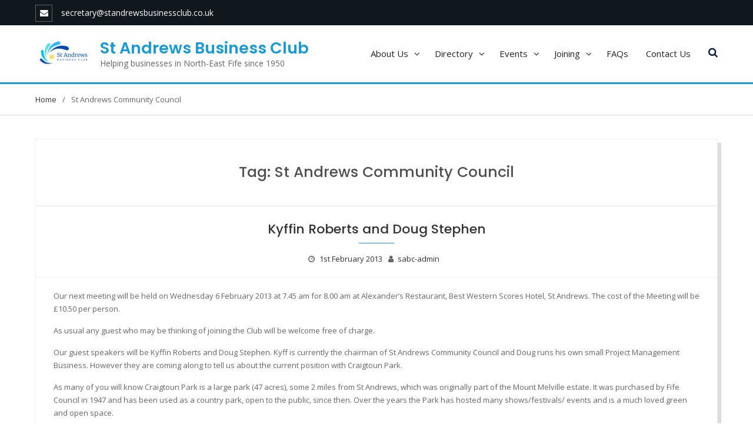

--- FILE ---
content_type: text/html; charset=UTF-8
request_url: https://standrewsbusinessclub.co.uk/tag/st-andrews-community-council/
body_size: 13373
content:
<!DOCTYPE html><html lang="en-GB"><head>
			<meta charset="UTF-8">
<script type="text/javascript">
/* <![CDATA[ */
var gform;gform||(document.addEventListener("gform_main_scripts_loaded",function(){gform.scriptsLoaded=!0}),document.addEventListener("gform/theme/scripts_loaded",function(){gform.themeScriptsLoaded=!0}),window.addEventListener("DOMContentLoaded",function(){gform.domLoaded=!0}),gform={domLoaded:!1,scriptsLoaded:!1,themeScriptsLoaded:!1,isFormEditor:()=>"function"==typeof InitializeEditor,callIfLoaded:function(o){return!(!gform.domLoaded||!gform.scriptsLoaded||!gform.themeScriptsLoaded&&!gform.isFormEditor()||(gform.isFormEditor()&&console.warn("The use of gform.initializeOnLoaded() is deprecated in the form editor context and will be removed in Gravity Forms 3.1."),o(),0))},initializeOnLoaded:function(o){gform.callIfLoaded(o)||(document.addEventListener("gform_main_scripts_loaded",()=>{gform.scriptsLoaded=!0,gform.callIfLoaded(o)}),document.addEventListener("gform/theme/scripts_loaded",()=>{gform.themeScriptsLoaded=!0,gform.callIfLoaded(o)}),window.addEventListener("DOMContentLoaded",()=>{gform.domLoaded=!0,gform.callIfLoaded(o)}))},hooks:{action:{},filter:{}},addAction:function(o,r,e,t){gform.addHook("action",o,r,e,t)},addFilter:function(o,r,e,t){gform.addHook("filter",o,r,e,t)},doAction:function(o){gform.doHook("action",o,arguments)},applyFilters:function(o){return gform.doHook("filter",o,arguments)},removeAction:function(o,r){gform.removeHook("action",o,r)},removeFilter:function(o,r,e){gform.removeHook("filter",o,r,e)},addHook:function(o,r,e,t,n){null==gform.hooks[o][r]&&(gform.hooks[o][r]=[]);var d=gform.hooks[o][r];null==n&&(n=r+"_"+d.length),gform.hooks[o][r].push({tag:n,callable:e,priority:t=null==t?10:t})},doHook:function(r,o,e){var t;if(e=Array.prototype.slice.call(e,1),null!=gform.hooks[r][o]&&((o=gform.hooks[r][o]).sort(function(o,r){return o.priority-r.priority}),o.forEach(function(o){"function"!=typeof(t=o.callable)&&(t=window[t]),"action"==r?t.apply(null,e):e[0]=t.apply(null,e)})),"filter"==r)return e[0]},removeHook:function(o,r,t,n){var e;null!=gform.hooks[o][r]&&(e=(e=gform.hooks[o][r]).filter(function(o,r,e){return!!(null!=n&&n!=o.tag||null!=t&&t!=o.priority)}),gform.hooks[o][r]=e)}});
/* ]]> */
</script>

		<meta name="viewport" content="width=device-width, initial-scale=1">
		<link rel="profile" href="http://gmpg.org/xfn/11">
		
<meta name='robots' content='index, follow, max-image-preview:large, max-snippet:-1, max-video-preview:-1' />

            <script data-no-defer="1" data-ezscrex="false" data-cfasync="false" data-pagespeed-no-defer data-cookieconsent="ignore">
                var ctPublicFunctions = {"_ajax_nonce":"2e27011ecc","_rest_nonce":"f81eb91c45","_ajax_url":"\/wp-admin\/admin-ajax.php","_rest_url":"https:\/\/standrewsbusinessclub.co.uk\/wp-json\/","data__cookies_type":"none","data__ajax_type":"rest","data__bot_detector_enabled":0,"data__frontend_data_log_enabled":1,"cookiePrefix":"","wprocket_detected":false,"host_url":"standrewsbusinessclub.co.uk","text__ee_click_to_select":"Click to select the whole data","text__ee_original_email":"The complete one is","text__ee_got_it":"Got it","text__ee_blocked":"Blocked","text__ee_cannot_connect":"Cannot connect","text__ee_cannot_decode":"Can not decode email. Unknown reason","text__ee_email_decoder":"CleanTalk email decoder","text__ee_wait_for_decoding":"The magic is on the way!","text__ee_decoding_process":"Please wait a few seconds while we decode the contact data."}
            </script>
        
            <script data-no-defer="1" data-ezscrex="false" data-cfasync="false" data-pagespeed-no-defer data-cookieconsent="ignore">
                var ctPublic = {"_ajax_nonce":"2e27011ecc","settings__forms__check_internal":"0","settings__forms__check_external":"0","settings__forms__force_protection":0,"settings__forms__search_test":"1","settings__forms__wc_add_to_cart":"0","settings__data__bot_detector_enabled":0,"settings__sfw__anti_crawler":0,"blog_home":"https:\/\/standrewsbusinessclub.co.uk\/","pixel__setting":"3","pixel__enabled":false,"pixel__url":"https:\/\/moderate8-v4.cleantalk.org\/pixel\/2d6467a089fdbc5e88655978bbebe35b.gif","data__email_check_before_post":"1","data__email_check_exist_post":0,"data__cookies_type":"none","data__key_is_ok":false,"data__visible_fields_required":true,"wl_brandname":"Anti-Spam by CleanTalk","wl_brandname_short":"CleanTalk","ct_checkjs_key":1435081157,"emailEncoderPassKey":"115f2b4602221b82c8644cd847f4f9c1","bot_detector_forms_excluded":"W10=","advancedCacheExists":false,"varnishCacheExists":false,"wc_ajax_add_to_cart":false}
            </script>
        
	<!-- This site is optimized with the Yoast SEO plugin v26.6 - https://yoast.com/wordpress/plugins/seo/ -->
	<title>St Andrews Community Council Archives - St Andrews Business Club</title>
	<link rel="canonical" href="https://standrewsbusinessclub.co.uk/tag/st-andrews-community-council/" />
	<meta property="og:locale" content="en_GB" />
	<meta property="og:type" content="article" />
	<meta property="og:title" content="St Andrews Community Council Archives - St Andrews Business Club" />
	<meta property="og:url" content="https://standrewsbusinessclub.co.uk/tag/st-andrews-community-council/" />
	<meta property="og:site_name" content="St Andrews Business Club" />
	<meta name="twitter:card" content="summary_large_image" />
	<script type="application/ld+json" class="yoast-schema-graph">{"@context":"https://schema.org","@graph":[{"@type":"CollectionPage","@id":"https://standrewsbusinessclub.co.uk/tag/st-andrews-community-council/","url":"https://standrewsbusinessclub.co.uk/tag/st-andrews-community-council/","name":"St Andrews Community Council Archives - St Andrews Business Club","isPartOf":{"@id":"https://standrewsbusinessclub.co.uk/#website"},"breadcrumb":{"@id":"https://standrewsbusinessclub.co.uk/tag/st-andrews-community-council/#breadcrumb"},"inLanguage":"en-GB"},{"@type":"BreadcrumbList","@id":"https://standrewsbusinessclub.co.uk/tag/st-andrews-community-council/#breadcrumb","itemListElement":[{"@type":"ListItem","position":1,"name":"Home","item":"https://standrewsbusinessclub.co.uk/"},{"@type":"ListItem","position":2,"name":"St Andrews Community Council"}]},{"@type":"WebSite","@id":"https://standrewsbusinessclub.co.uk/#website","url":"https://standrewsbusinessclub.co.uk/","name":"St Andrews Business Club","description":"Helping businesses in North-East Fife since 1950","publisher":{"@id":"https://standrewsbusinessclub.co.uk/#organization"},"potentialAction":[{"@type":"SearchAction","target":{"@type":"EntryPoint","urlTemplate":"https://standrewsbusinessclub.co.uk/?s={search_term_string}"},"query-input":{"@type":"PropertyValueSpecification","valueRequired":true,"valueName":"search_term_string"}}],"inLanguage":"en-GB"},{"@type":"Organization","@id":"https://standrewsbusinessclub.co.uk/#organization","name":"St Andrews Business Club","url":"https://standrewsbusinessclub.co.uk/","logo":{"@type":"ImageObject","inLanguage":"en-GB","@id":"https://standrewsbusinessclub.co.uk/#/schema/logo/image/","url":"https://standrewsbusinessclub.co.uk/wp-content/uploads/cropped-SABC-Profile.png","contentUrl":"https://standrewsbusinessclub.co.uk/wp-content/uploads/cropped-SABC-Profile.png","width":95,"height":95,"caption":"St Andrews Business Club"},"image":{"@id":"https://standrewsbusinessclub.co.uk/#/schema/logo/image/"}}]}</script>
	<!-- / Yoast SEO plugin. -->


<link rel='dns-prefetch' href='//fonts.googleapis.com' />
<link href='https://fonts.gstatic.com' crossorigin rel='preconnect' />
<link rel="alternate" type="application/rss+xml" title="St Andrews Business Club &raquo; Feed" href="https://standrewsbusinessclub.co.uk/feed/" />
<link rel="alternate" type="application/rss+xml" title="St Andrews Business Club &raquo; Comments Feed" href="https://standrewsbusinessclub.co.uk/comments/feed/" />
<link rel="alternate" type="application/rss+xml" title="St Andrews Business Club &raquo; St Andrews Community Council Tag Feed" href="https://standrewsbusinessclub.co.uk/tag/st-andrews-community-council/feed/" />
<style id='wp-img-auto-sizes-contain-inline-css' type='text/css'>
img:is([sizes=auto i],[sizes^="auto," i]){contain-intrinsic-size:3000px 1500px}
/*# sourceURL=wp-img-auto-sizes-contain-inline-css */
</style>
<style id='wp-emoji-styles-inline-css' type='text/css'>

	img.wp-smiley, img.emoji {
		display: inline !important;
		border: none !important;
		box-shadow: none !important;
		height: 1em !important;
		width: 1em !important;
		margin: 0 0.07em !important;
		vertical-align: -0.1em !important;
		background: none !important;
		padding: 0 !important;
	}
/*# sourceURL=wp-emoji-styles-inline-css */
</style>
<style id='wp-block-library-inline-css' type='text/css'>
:root{--wp-block-synced-color:#7a00df;--wp-block-synced-color--rgb:122,0,223;--wp-bound-block-color:var(--wp-block-synced-color);--wp-editor-canvas-background:#ddd;--wp-admin-theme-color:#007cba;--wp-admin-theme-color--rgb:0,124,186;--wp-admin-theme-color-darker-10:#006ba1;--wp-admin-theme-color-darker-10--rgb:0,107,160.5;--wp-admin-theme-color-darker-20:#005a87;--wp-admin-theme-color-darker-20--rgb:0,90,135;--wp-admin-border-width-focus:2px}@media (min-resolution:192dpi){:root{--wp-admin-border-width-focus:1.5px}}.wp-element-button{cursor:pointer}:root .has-very-light-gray-background-color{background-color:#eee}:root .has-very-dark-gray-background-color{background-color:#313131}:root .has-very-light-gray-color{color:#eee}:root .has-very-dark-gray-color{color:#313131}:root .has-vivid-green-cyan-to-vivid-cyan-blue-gradient-background{background:linear-gradient(135deg,#00d084,#0693e3)}:root .has-purple-crush-gradient-background{background:linear-gradient(135deg,#34e2e4,#4721fb 50%,#ab1dfe)}:root .has-hazy-dawn-gradient-background{background:linear-gradient(135deg,#faaca8,#dad0ec)}:root .has-subdued-olive-gradient-background{background:linear-gradient(135deg,#fafae1,#67a671)}:root .has-atomic-cream-gradient-background{background:linear-gradient(135deg,#fdd79a,#004a59)}:root .has-nightshade-gradient-background{background:linear-gradient(135deg,#330968,#31cdcf)}:root .has-midnight-gradient-background{background:linear-gradient(135deg,#020381,#2874fc)}:root{--wp--preset--font-size--normal:16px;--wp--preset--font-size--huge:42px}.has-regular-font-size{font-size:1em}.has-larger-font-size{font-size:2.625em}.has-normal-font-size{font-size:var(--wp--preset--font-size--normal)}.has-huge-font-size{font-size:var(--wp--preset--font-size--huge)}.has-text-align-center{text-align:center}.has-text-align-left{text-align:left}.has-text-align-right{text-align:right}.has-fit-text{white-space:nowrap!important}#end-resizable-editor-section{display:none}.aligncenter{clear:both}.items-justified-left{justify-content:flex-start}.items-justified-center{justify-content:center}.items-justified-right{justify-content:flex-end}.items-justified-space-between{justify-content:space-between}.screen-reader-text{border:0;clip-path:inset(50%);height:1px;margin:-1px;overflow:hidden;padding:0;position:absolute;width:1px;word-wrap:normal!important}.screen-reader-text:focus{background-color:#ddd;clip-path:none;color:#444;display:block;font-size:1em;height:auto;left:5px;line-height:normal;padding:15px 23px 14px;text-decoration:none;top:5px;width:auto;z-index:100000}html :where(.has-border-color){border-style:solid}html :where([style*=border-top-color]){border-top-style:solid}html :where([style*=border-right-color]){border-right-style:solid}html :where([style*=border-bottom-color]){border-bottom-style:solid}html :where([style*=border-left-color]){border-left-style:solid}html :where([style*=border-width]){border-style:solid}html :where([style*=border-top-width]){border-top-style:solid}html :where([style*=border-right-width]){border-right-style:solid}html :where([style*=border-bottom-width]){border-bottom-style:solid}html :where([style*=border-left-width]){border-left-style:solid}html :where(img[class*=wp-image-]){height:auto;max-width:100%}:where(figure){margin:0 0 1em}html :where(.is-position-sticky){--wp-admin--admin-bar--position-offset:var(--wp-admin--admin-bar--height,0px)}@media screen and (max-width:600px){html :where(.is-position-sticky){--wp-admin--admin-bar--position-offset:0px}}

/*# sourceURL=wp-block-library-inline-css */
</style><style id='global-styles-inline-css' type='text/css'>
:root{--wp--preset--aspect-ratio--square: 1;--wp--preset--aspect-ratio--4-3: 4/3;--wp--preset--aspect-ratio--3-4: 3/4;--wp--preset--aspect-ratio--3-2: 3/2;--wp--preset--aspect-ratio--2-3: 2/3;--wp--preset--aspect-ratio--16-9: 16/9;--wp--preset--aspect-ratio--9-16: 9/16;--wp--preset--color--black: #000000;--wp--preset--color--cyan-bluish-gray: #abb8c3;--wp--preset--color--white: #ffffff;--wp--preset--color--pale-pink: #f78da7;--wp--preset--color--vivid-red: #cf2e2e;--wp--preset--color--luminous-vivid-orange: #ff6900;--wp--preset--color--luminous-vivid-amber: #fcb900;--wp--preset--color--light-green-cyan: #7bdcb5;--wp--preset--color--vivid-green-cyan: #00d084;--wp--preset--color--pale-cyan-blue: #8ed1fc;--wp--preset--color--vivid-cyan-blue: #0693e3;--wp--preset--color--vivid-purple: #9b51e0;--wp--preset--gradient--vivid-cyan-blue-to-vivid-purple: linear-gradient(135deg,rgb(6,147,227) 0%,rgb(155,81,224) 100%);--wp--preset--gradient--light-green-cyan-to-vivid-green-cyan: linear-gradient(135deg,rgb(122,220,180) 0%,rgb(0,208,130) 100%);--wp--preset--gradient--luminous-vivid-amber-to-luminous-vivid-orange: linear-gradient(135deg,rgb(252,185,0) 0%,rgb(255,105,0) 100%);--wp--preset--gradient--luminous-vivid-orange-to-vivid-red: linear-gradient(135deg,rgb(255,105,0) 0%,rgb(207,46,46) 100%);--wp--preset--gradient--very-light-gray-to-cyan-bluish-gray: linear-gradient(135deg,rgb(238,238,238) 0%,rgb(169,184,195) 100%);--wp--preset--gradient--cool-to-warm-spectrum: linear-gradient(135deg,rgb(74,234,220) 0%,rgb(151,120,209) 20%,rgb(207,42,186) 40%,rgb(238,44,130) 60%,rgb(251,105,98) 80%,rgb(254,248,76) 100%);--wp--preset--gradient--blush-light-purple: linear-gradient(135deg,rgb(255,206,236) 0%,rgb(152,150,240) 100%);--wp--preset--gradient--blush-bordeaux: linear-gradient(135deg,rgb(254,205,165) 0%,rgb(254,45,45) 50%,rgb(107,0,62) 100%);--wp--preset--gradient--luminous-dusk: linear-gradient(135deg,rgb(255,203,112) 0%,rgb(199,81,192) 50%,rgb(65,88,208) 100%);--wp--preset--gradient--pale-ocean: linear-gradient(135deg,rgb(255,245,203) 0%,rgb(182,227,212) 50%,rgb(51,167,181) 100%);--wp--preset--gradient--electric-grass: linear-gradient(135deg,rgb(202,248,128) 0%,rgb(113,206,126) 100%);--wp--preset--gradient--midnight: linear-gradient(135deg,rgb(2,3,129) 0%,rgb(40,116,252) 100%);--wp--preset--font-size--small: 13px;--wp--preset--font-size--medium: 20px;--wp--preset--font-size--large: 36px;--wp--preset--font-size--x-large: 42px;--wp--preset--spacing--20: 0.44rem;--wp--preset--spacing--30: 0.67rem;--wp--preset--spacing--40: 1rem;--wp--preset--spacing--50: 1.5rem;--wp--preset--spacing--60: 2.25rem;--wp--preset--spacing--70: 3.38rem;--wp--preset--spacing--80: 5.06rem;--wp--preset--shadow--natural: 6px 6px 9px rgba(0, 0, 0, 0.2);--wp--preset--shadow--deep: 12px 12px 50px rgba(0, 0, 0, 0.4);--wp--preset--shadow--sharp: 6px 6px 0px rgba(0, 0, 0, 0.2);--wp--preset--shadow--outlined: 6px 6px 0px -3px rgb(255, 255, 255), 6px 6px rgb(0, 0, 0);--wp--preset--shadow--crisp: 6px 6px 0px rgb(0, 0, 0);}:where(.is-layout-flex){gap: 0.5em;}:where(.is-layout-grid){gap: 0.5em;}body .is-layout-flex{display: flex;}.is-layout-flex{flex-wrap: wrap;align-items: center;}.is-layout-flex > :is(*, div){margin: 0;}body .is-layout-grid{display: grid;}.is-layout-grid > :is(*, div){margin: 0;}:where(.wp-block-columns.is-layout-flex){gap: 2em;}:where(.wp-block-columns.is-layout-grid){gap: 2em;}:where(.wp-block-post-template.is-layout-flex){gap: 1.25em;}:where(.wp-block-post-template.is-layout-grid){gap: 1.25em;}.has-black-color{color: var(--wp--preset--color--black) !important;}.has-cyan-bluish-gray-color{color: var(--wp--preset--color--cyan-bluish-gray) !important;}.has-white-color{color: var(--wp--preset--color--white) !important;}.has-pale-pink-color{color: var(--wp--preset--color--pale-pink) !important;}.has-vivid-red-color{color: var(--wp--preset--color--vivid-red) !important;}.has-luminous-vivid-orange-color{color: var(--wp--preset--color--luminous-vivid-orange) !important;}.has-luminous-vivid-amber-color{color: var(--wp--preset--color--luminous-vivid-amber) !important;}.has-light-green-cyan-color{color: var(--wp--preset--color--light-green-cyan) !important;}.has-vivid-green-cyan-color{color: var(--wp--preset--color--vivid-green-cyan) !important;}.has-pale-cyan-blue-color{color: var(--wp--preset--color--pale-cyan-blue) !important;}.has-vivid-cyan-blue-color{color: var(--wp--preset--color--vivid-cyan-blue) !important;}.has-vivid-purple-color{color: var(--wp--preset--color--vivid-purple) !important;}.has-black-background-color{background-color: var(--wp--preset--color--black) !important;}.has-cyan-bluish-gray-background-color{background-color: var(--wp--preset--color--cyan-bluish-gray) !important;}.has-white-background-color{background-color: var(--wp--preset--color--white) !important;}.has-pale-pink-background-color{background-color: var(--wp--preset--color--pale-pink) !important;}.has-vivid-red-background-color{background-color: var(--wp--preset--color--vivid-red) !important;}.has-luminous-vivid-orange-background-color{background-color: var(--wp--preset--color--luminous-vivid-orange) !important;}.has-luminous-vivid-amber-background-color{background-color: var(--wp--preset--color--luminous-vivid-amber) !important;}.has-light-green-cyan-background-color{background-color: var(--wp--preset--color--light-green-cyan) !important;}.has-vivid-green-cyan-background-color{background-color: var(--wp--preset--color--vivid-green-cyan) !important;}.has-pale-cyan-blue-background-color{background-color: var(--wp--preset--color--pale-cyan-blue) !important;}.has-vivid-cyan-blue-background-color{background-color: var(--wp--preset--color--vivid-cyan-blue) !important;}.has-vivid-purple-background-color{background-color: var(--wp--preset--color--vivid-purple) !important;}.has-black-border-color{border-color: var(--wp--preset--color--black) !important;}.has-cyan-bluish-gray-border-color{border-color: var(--wp--preset--color--cyan-bluish-gray) !important;}.has-white-border-color{border-color: var(--wp--preset--color--white) !important;}.has-pale-pink-border-color{border-color: var(--wp--preset--color--pale-pink) !important;}.has-vivid-red-border-color{border-color: var(--wp--preset--color--vivid-red) !important;}.has-luminous-vivid-orange-border-color{border-color: var(--wp--preset--color--luminous-vivid-orange) !important;}.has-luminous-vivid-amber-border-color{border-color: var(--wp--preset--color--luminous-vivid-amber) !important;}.has-light-green-cyan-border-color{border-color: var(--wp--preset--color--light-green-cyan) !important;}.has-vivid-green-cyan-border-color{border-color: var(--wp--preset--color--vivid-green-cyan) !important;}.has-pale-cyan-blue-border-color{border-color: var(--wp--preset--color--pale-cyan-blue) !important;}.has-vivid-cyan-blue-border-color{border-color: var(--wp--preset--color--vivid-cyan-blue) !important;}.has-vivid-purple-border-color{border-color: var(--wp--preset--color--vivid-purple) !important;}.has-vivid-cyan-blue-to-vivid-purple-gradient-background{background: var(--wp--preset--gradient--vivid-cyan-blue-to-vivid-purple) !important;}.has-light-green-cyan-to-vivid-green-cyan-gradient-background{background: var(--wp--preset--gradient--light-green-cyan-to-vivid-green-cyan) !important;}.has-luminous-vivid-amber-to-luminous-vivid-orange-gradient-background{background: var(--wp--preset--gradient--luminous-vivid-amber-to-luminous-vivid-orange) !important;}.has-luminous-vivid-orange-to-vivid-red-gradient-background{background: var(--wp--preset--gradient--luminous-vivid-orange-to-vivid-red) !important;}.has-very-light-gray-to-cyan-bluish-gray-gradient-background{background: var(--wp--preset--gradient--very-light-gray-to-cyan-bluish-gray) !important;}.has-cool-to-warm-spectrum-gradient-background{background: var(--wp--preset--gradient--cool-to-warm-spectrum) !important;}.has-blush-light-purple-gradient-background{background: var(--wp--preset--gradient--blush-light-purple) !important;}.has-blush-bordeaux-gradient-background{background: var(--wp--preset--gradient--blush-bordeaux) !important;}.has-luminous-dusk-gradient-background{background: var(--wp--preset--gradient--luminous-dusk) !important;}.has-pale-ocean-gradient-background{background: var(--wp--preset--gradient--pale-ocean) !important;}.has-electric-grass-gradient-background{background: var(--wp--preset--gradient--electric-grass) !important;}.has-midnight-gradient-background{background: var(--wp--preset--gradient--midnight) !important;}.has-small-font-size{font-size: var(--wp--preset--font-size--small) !important;}.has-medium-font-size{font-size: var(--wp--preset--font-size--medium) !important;}.has-large-font-size{font-size: var(--wp--preset--font-size--large) !important;}.has-x-large-font-size{font-size: var(--wp--preset--font-size--x-large) !important;}
/*# sourceURL=global-styles-inline-css */
</style>

<style id='classic-theme-styles-inline-css' type='text/css'>
/*! This file is auto-generated */
.wp-block-button__link{color:#fff;background-color:#32373c;border-radius:9999px;box-shadow:none;text-decoration:none;padding:calc(.667em + 2px) calc(1.333em + 2px);font-size:1.125em}.wp-block-file__button{background:#32373c;color:#fff;text-decoration:none}
/*# sourceURL=/wp-includes/css/classic-themes.min.css */
</style>
<link rel='stylesheet' id='cleantalk-public-css-css' href='https://standrewsbusinessclub.co.uk/wp-content/plugins/cleantalk-spam-protect/css/cleantalk-public.min.css?ver=6.71_1769169762' type='text/css' media='all' />
<link rel='stylesheet' id='cleantalk-email-decoder-css-css' href='https://standrewsbusinessclub.co.uk/wp-content/plugins/cleantalk-spam-protect/css/cleantalk-email-decoder.min.css?ver=6.71_1769169762' type='text/css' media='all' />
<link rel='stylesheet' id='contact-form-7-css' href='https://standrewsbusinessclub.co.uk/wp-content/plugins/contact-form-7/includes/css/styles.css?ver=6.1.4' type='text/css' media='all' />
<link rel='stylesheet' id='search-filter-plugin-styles-css' href='https://standrewsbusinessclub.co.uk/wp-content/plugins/search-filter-pro/public/assets/css/search-filter.min.css?ver=2.5.21' type='text/css' media='all' />
<link rel='stylesheet' id='font-awesome-5-css' href='https://standrewsbusinessclub.co.uk/wp-content/plugins/bb-plugin/fonts/fontawesome/5.15.4/css/all.min.css?ver=2.9.4.2' type='text/css' media='all' />
<link rel='stylesheet' id='font-awesome-css' href='https://standrewsbusinessclub.co.uk/wp-content/plugins/bb-plugin/fonts/fontawesome/5.15.4/css/v4-shims.min.css?ver=2.9.4.2' type='text/css' media='all' />
<link rel='stylesheet' id='business-club-google-fonts-css' href='https://fonts.googleapis.com/css?family=Open+Sans%3A400%2C700%7CPoppins%3A100%2C400%2C500%2C600&#038;subset=latin%2Clatin-ext' type='text/css' media='all' />
<link rel='stylesheet' id='jquery-sidr-css' href='https://standrewsbusinessclub.co.uk/wp-content/themes/business-club/vendors/sidr/css/jquery.sidr.dark.min.css?ver=2.2.1' type='text/css' media='all' />
<link rel='stylesheet' id='business-club-style-css' href='https://standrewsbusinessclub.co.uk/wp-content/themes/business-club/style.css?ver=2.0.2' type='text/css' media='all' />
<link rel='stylesheet' id='tablepress-default-css' href='https://standrewsbusinessclub.co.uk/wp-content/plugins/tablepress/css/build/default.css?ver=3.2.6' type='text/css' media='all' />
<link rel='stylesheet' id='shiftnav-css' href='https://standrewsbusinessclub.co.uk/wp-content/plugins/shiftnav-pro/pro/assets/css/shiftnav.min.css?ver=1.8.2' type='text/css' media='all' />
<link rel='stylesheet' id='shiftnav-font-awesome-css' href='https://standrewsbusinessclub.co.uk/wp-content/plugins/shiftnav-pro/assets/css/fontawesome/css/font-awesome.min.css?ver=1.8.2' type='text/css' media='all' />
<link rel='stylesheet' id='shiftnav-standard-dark-css' href='https://standrewsbusinessclub.co.uk/wp-content/plugins/shiftnav-pro/assets/css/skins/standard-dark.css?ver=1.8.2' type='text/css' media='all' />
<link rel='stylesheet' id='fl-builder-google-fonts-abbb05ae1c4e2d6ef15755b58f057c34-css' href='//fonts.googleapis.com/css?family=Merriweather+Sans%3A500&#038;ver=6.9' type='text/css' media='all' />
<script type="text/javascript" src="https://standrewsbusinessclub.co.uk/wp-content/plugins/cleantalk-spam-protect/js/apbct-public-bundle_gathering.min.js?ver=6.71_1769169762" id="apbct-public-bundle_gathering.min-js-js"></script>
<script type="text/javascript" src="https://standrewsbusinessclub.co.uk/wp-includes/js/jquery/jquery.min.js?ver=3.7.1" id="jquery-core-js"></script>
<script type="text/javascript" src="https://standrewsbusinessclub.co.uk/wp-includes/js/jquery/jquery-migrate.min.js?ver=3.4.1" id="jquery-migrate-js"></script>
<script type="text/javascript" id="search-filter-plugin-build-js-extra">
/* <![CDATA[ */
var SF_LDATA = {"ajax_url":"https://standrewsbusinessclub.co.uk/wp-admin/admin-ajax.php","home_url":"https://standrewsbusinessclub.co.uk/","extensions":[]};
//# sourceURL=search-filter-plugin-build-js-extra
/* ]]> */
</script>
<script type="text/javascript" src="https://standrewsbusinessclub.co.uk/wp-content/plugins/search-filter-pro/public/assets/js/search-filter-build.min.js?ver=2.5.21" id="search-filter-plugin-build-js"></script>
<script type="text/javascript" src="https://standrewsbusinessclub.co.uk/wp-content/plugins/search-filter-pro/public/assets/js/chosen.jquery.min.js?ver=2.5.21" id="search-filter-plugin-chosen-js"></script>
<link rel="https://api.w.org/" href="https://standrewsbusinessclub.co.uk/wp-json/" /><link rel="alternate" title="JSON" type="application/json" href="https://standrewsbusinessclub.co.uk/wp-json/wp/v2/tags/47" /><link rel="EditURI" type="application/rsd+xml" title="RSD" href="https://standrewsbusinessclub.co.uk/xmlrpc.php?rsd" />
<meta name="generator" content="WordPress 6.9" />

		<!-- ShiftNav CSS
	================================================================ -->
		<style type="text/css" id="shiftnav-dynamic-css">
				@media only screen and (min-width:600px){ #shiftnav-toggle-main, .shiftnav-toggle-mobile{ display:none; } .shiftnav-wrap { padding-top:0 !important; } }
	@media only screen and (max-width:599px){ .menu-menu-1-container{ display:none !important; } }

/** ShiftNav Custom Menu Styles (Customizer) **/
/* togglebar */
#shiftnav-toggle-main { background:#004aad; color:#004aad; }
/* shiftnav-main */
.shiftnav.shiftnav-shiftnav-main { background:#004aad; }


/** ShiftNav Custom Tweaks (General Settings) **/
#shiftnav-toggle-main, .shiftnav.shiftnav-skin-standard-dark, .shiftnav.shiftnav-skin-standard-dark ul.shiftnav-menu, .shiftnav.shiftnav-skin-standard-dark ul.shiftnav-menu ul.sub-menu, .shiftnav.shiftnav-skin-standard-dark li.menu-item .shiftnav-submenu-activation, .shiftnav.shiftnav-skin-standard-dark ul.shiftnav-menu li.menu-item > .shiftnav-target {background: #122441; color: #fff; border-top: 0; text-shadow: none;}
.shiftnav.shiftnav-nojs.shiftnav-skin-standard-dark ul.shiftnav-menu li.menu-item > .shiftnav-target:hover, .shiftnav.shiftnav-skin-standard-dark ul.shiftnav-menu li.menu-item.shiftnav-active > .shiftnav-target, .shiftnav.shiftnav-skin-standard-dark ul.shiftnav-menu li.menu-item.shiftnav-in-transition > .shiftnav-target, .shiftnav.shiftnav-skin-standard-dark ul.shiftnav-menu li.menu-item.current-menu-item > .shiftnav-target, .shiftnav.shiftnav-skin-standard-dark ul.shiftnav-menu > li.shiftnav-sub-accordion.current-menu-ancestor > .shiftnav-target, .shiftnav.shiftnav-skin-standard-dark ul.shiftnav-menu > li.shiftnav-sub-shift.current-menu-ancestor > .shiftnav-target, .shiftnav.shiftnav-skin-standard-dark ul.shiftnav-menu.shiftnav-active-highlight li.menu-item > .shiftnav-target:active, .shiftnav.shiftnav-skin-standard-dark ul.shiftnav-menu.shiftnav-active-on-hover li.menu-item > .shiftnav-target:hover, .shiftnav.shiftnav-skin-standard-dark ul.shiftnav-menu li.shiftnav-retract .shiftnav-target, .shiftnav.shiftnav-skin-standard-dark li.menu-item .shiftnav-submenu-activation:hover {background: #fff; color: #122441; border-top: 0;}
.shiftnav.shiftnav-skin-standard-dark li.menu-item .shiftnav-submenu-activation {border-top: 0;}

/* Status: Loaded from Transient */
		</style>
		<!-- end ShiftNav CSS -->

	<style type="text/css">.recentcomments a{display:inline !important;padding:0 !important;margin:0 !important;}</style><style type="text/css" id="custom-background-css">
body.custom-background { background-color: #ffffff; }
</style>
	<link rel="icon" href="https://standrewsbusinessclub.co.uk/wp-content/uploads/cropped-Site-Icon-512-x-512-1-32x32.png" sizes="32x32" />
<link rel="icon" href="https://standrewsbusinessclub.co.uk/wp-content/uploads/cropped-Site-Icon-512-x-512-1-192x192.png" sizes="192x192" />
<link rel="apple-touch-icon" href="https://standrewsbusinessclub.co.uk/wp-content/uploads/cropped-Site-Icon-512-x-512-1-180x180.png" />
<meta name="msapplication-TileImage" content="https://standrewsbusinessclub.co.uk/wp-content/uploads/cropped-Site-Icon-512-x-512-1-270x270.png" />
</head>

<body class="archive tag tag-st-andrews-community-council tag-47 custom-background wp-custom-logo wp-theme-business-club fl-builder-2-9-4-2 fl-no-js group-blog global-layout-no-sidebar">

	<div id="page" class="hfeed site"><a class="skip-link screen-reader-text" href="#content">Skip to content</a>		<a id="mobile-trigger" href="#mob-menu"><i class="fa fa-bars"></i></a>
		<div id="mob-menu">
			<ul id="menu-all-pages" class="menu"><li id="menu-item-1004" class="menu-item menu-item-type-custom menu-item-object-custom menu-item-has-children menu-item-1004"><a href="#">About Us</a>
<ul class="sub-menu">
	<li id="menu-item-33" class="menu-item menu-item-type-post_type menu-item-object-page menu-item-home menu-item-33"><a href="https://standrewsbusinessclub.co.uk/">About Us</a></li>
	<li id="menu-item-36" class="menu-item menu-item-type-post_type menu-item-object-page menu-item-36"><a href="https://standrewsbusinessclub.co.uk/about-us/fun-facts/">Fun Facts</a></li>
	<li id="menu-item-1599" class="menu-item menu-item-type-post_type menu-item-object-page menu-item-1599"><a href="https://standrewsbusinessclub.co.uk/about-us/our-privacy-policy/">Our Privacy Policy</a></li>
</ul>
</li>
<li id="menu-item-1012" class="menu-item menu-item-type-custom menu-item-object-custom menu-item-has-children menu-item-1012"><a href="#">Directory</a>
<ul class="sub-menu">
	<li id="menu-item-7042" class="menu-item menu-item-type-post_type menu-item-object-page menu-item-7042"><a href="https://standrewsbusinessclub.co.uk/members/">Members</a></li>
	<li id="menu-item-35" class="menu-item menu-item-type-post_type menu-item-object-page menu-item-35"><a href="https://standrewsbusinessclub.co.uk/about-us/committee/">Committee 2025-2026</a></li>
</ul>
</li>
<li id="menu-item-1005" class="menu-item menu-item-type-custom menu-item-object-custom menu-item-has-children menu-item-1005"><a href="#">Events</a>
<ul class="sub-menu">
	<li id="menu-item-721" class="menu-item menu-item-type-post_type menu-item-object-page menu-item-721"><a href="https://standrewsbusinessclub.co.uk/events-st-andrews-business-club/">Events</a></li>
	<li id="menu-item-42" class="menu-item menu-item-type-post_type menu-item-object-page menu-item-42"><a href="https://standrewsbusinessclub.co.uk/past-events/">Past Events</a></li>
</ul>
</li>
<li id="menu-item-1002" class="menu-item menu-item-type-custom menu-item-object-custom menu-item-has-children menu-item-1002"><a href="#">Joining</a>
<ul class="sub-menu">
	<li id="menu-item-1014" class="menu-item menu-item-type-post_type menu-item-object-page menu-item-1014"><a href="https://standrewsbusinessclub.co.uk/why-i-am-a-member/">Why I Am a Member</a></li>
	<li id="menu-item-6998" class="menu-item menu-item-type-post_type menu-item-object-page menu-item-6998"><a href="https://standrewsbusinessclub.co.uk/membership-options-costs/">Membership</a></li>
	<li id="menu-item-45" class="menu-item menu-item-type-post_type menu-item-object-page menu-item-45"><a href="https://standrewsbusinessclub.co.uk/how-to-join/constitution/">Constitution</a></li>
</ul>
</li>
<li id="menu-item-697" class="menu-item menu-item-type-post_type menu-item-object-page menu-item-697"><a href="https://standrewsbusinessclub.co.uk/faqs/">FAQs</a></li>
<li id="menu-item-40" class="menu-item menu-item-type-post_type menu-item-object-page menu-item-40"><a href="https://standrewsbusinessclub.co.uk/contact-us/">Contact Us</a></li>
</ul>		</div>
		
			<div id="tophead">
			<div class="container">
				<div id="quick-contact">
					<ul>
																			<li class="quick-email">
								<a href="mailto:secretary@standrewsbusinessclub.co.uk">secretary@standrewsbusinessclub.co.uk</a>
							</li>
											</ul>
				</div><!-- #quick-contact -->

				
			</div><!-- .container -->
		</div><!-- #tophead -->
		<header id="masthead" class="site-header" role="banner"><div class="container">				<div class="site-branding">

			<a href="https://standrewsbusinessclub.co.uk/" class="custom-logo-link" rel="home"><img width="95" height="95" src="https://standrewsbusinessclub.co.uk/wp-content/uploads/cropped-SABC-Profile.png" class="custom-logo" alt="St Andrews Business Club" decoding="async" /></a>
						
							<div id="site-identity">
																		<p class="site-title"><a href="https://standrewsbusinessclub.co.uk/" rel="home">St Andrews Business Club</a></p>
											
											<p class="site-description">Helping businesses in North-East Fife since 1950</p>
									</div><!-- #site-identity -->
			
		</div><!-- .site-branding -->
		<div class="right-head">
							<div class="header-search-box">
					<a href="#" class="search-icon"><i class="fa fa-search"></i></a>
					<div class="search-box-wrap">
						
<form apbct-form-sign="native_search" role="search" method="get" class="search-form" action="https://standrewsbusinessclub.co.uk/">
	<label>
		<span class="screen-reader-text">Search for:</span>
		<input type="search" class="search-field" value="" name="s" placeholder="Search&hellip;" />
	</label>
	<input type="submit" class="search-submit" value="&#xf002;" />
<input
                    class="apbct_special_field apbct_email_id__search_form"
                    name="apbct__email_id__search_form"
                    aria-label="apbct__label_id__search_form"
                    type="text" size="30" maxlength="200" autocomplete="off"
                    value=""
                /><input
                   id="apbct_submit_id__search_form" 
                   class="apbct_special_field apbct__email_id__search_form"
                   name="apbct__label_id__search_form"
                   aria-label="apbct_submit_name__search_form"
                   type="submit"
                   size="30"
                   maxlength="200"
                   value="83606"
               /></form><!-- .search-form -->
					</div>
				</div><!-- .header-search-box -->
								</div><!-- .right-head -->
		<div id="main-nav" class="clear-fix">
			<nav id="site-navigation" class="main-navigation" role="navigation">
				<div class="wrap-menu-content">
					<div class="menu-all-pages-container"><ul id="primary-menu" class="menu"><li class="menu-item menu-item-type-custom menu-item-object-custom menu-item-has-children menu-item-1004"><a href="#">About Us</a>
<ul class="sub-menu">
	<li class="menu-item menu-item-type-post_type menu-item-object-page menu-item-home menu-item-33"><a href="https://standrewsbusinessclub.co.uk/">About Us</a></li>
	<li class="menu-item menu-item-type-post_type menu-item-object-page menu-item-36"><a href="https://standrewsbusinessclub.co.uk/about-us/fun-facts/">Fun Facts</a></li>
	<li class="menu-item menu-item-type-post_type menu-item-object-page menu-item-1599"><a href="https://standrewsbusinessclub.co.uk/about-us/our-privacy-policy/">Our Privacy Policy</a></li>
</ul>
</li>
<li class="menu-item menu-item-type-custom menu-item-object-custom menu-item-has-children menu-item-1012"><a href="#">Directory</a>
<ul class="sub-menu">
	<li class="menu-item menu-item-type-post_type menu-item-object-page menu-item-7042"><a href="https://standrewsbusinessclub.co.uk/members/">Members</a></li>
	<li class="menu-item menu-item-type-post_type menu-item-object-page menu-item-35"><a href="https://standrewsbusinessclub.co.uk/about-us/committee/">Committee 2025-2026</a></li>
</ul>
</li>
<li class="menu-item menu-item-type-custom menu-item-object-custom menu-item-has-children menu-item-1005"><a href="#">Events</a>
<ul class="sub-menu">
	<li class="menu-item menu-item-type-post_type menu-item-object-page menu-item-721"><a href="https://standrewsbusinessclub.co.uk/events-st-andrews-business-club/">Events</a></li>
	<li class="menu-item menu-item-type-post_type menu-item-object-page menu-item-42"><a href="https://standrewsbusinessclub.co.uk/past-events/">Past Events</a></li>
</ul>
</li>
<li class="menu-item menu-item-type-custom menu-item-object-custom menu-item-has-children menu-item-1002"><a href="#">Joining</a>
<ul class="sub-menu">
	<li class="menu-item menu-item-type-post_type menu-item-object-page menu-item-1014"><a href="https://standrewsbusinessclub.co.uk/why-i-am-a-member/">Why I Am a Member</a></li>
	<li class="menu-item menu-item-type-post_type menu-item-object-page menu-item-6998"><a href="https://standrewsbusinessclub.co.uk/membership-options-costs/">Membership</a></li>
	<li class="menu-item menu-item-type-post_type menu-item-object-page menu-item-45"><a href="https://standrewsbusinessclub.co.uk/how-to-join/constitution/">Constitution</a></li>
</ul>
</li>
<li class="menu-item menu-item-type-post_type menu-item-object-page menu-item-697"><a href="https://standrewsbusinessclub.co.uk/faqs/">FAQs</a></li>
<li class="menu-item menu-item-type-post_type menu-item-object-page menu-item-40"><a href="https://standrewsbusinessclub.co.uk/contact-us/">Contact Us</a></li>
</ul></div>				</div><!-- .wrap-menu-content -->
			</nav><!-- #site-navigation -->
		</div><!-- #main-nav -->
		</div><!-- .container --></header><!-- #masthead -->
	<div id="breadcrumb"><div class="container"><div role="navigation" aria-label="Breadcrumbs" class="breadcrumb-trail breadcrumbs" itemprop="breadcrumb"><ul class="trail-items" itemscope itemtype="http://schema.org/BreadcrumbList"><meta name="numberOfItems" content="2" /><meta name="itemListOrder" content="Ascending" /><li itemprop="itemListElement" itemscope itemtype="http://schema.org/ListItem" class="trail-item trail-begin"><a href="https://standrewsbusinessclub.co.uk" rel="home"><span itemprop="name">Home</span></a><meta itemprop="position" content="1" /></li><li itemprop="itemListElement" itemscope itemtype="http://schema.org/ListItem" class="trail-item trail-end"><span itemprop="name">St Andrews Community Council</span><meta itemprop="position" content="2" /></li></ul></div></div><!-- .container --></div><!-- #breadcrumb -->		<div id="content" class="site-content">
				    <div class="container">
		    <div class="inner-wrapper">
		    	
	<div id="primary" class="content-area">
		<main id="main" class="site-main" role="main">

		
			<header class="page-header">
				<h1 class="page-title">Tag: <span>St Andrews Community Council</span></h1>			</header><!-- .page-header -->

						
				
<article id="post-165" class="post-165 post type-post status-publish format-standard hentry category-speakers tag-business-development-group tag-craigtoun-park tag-doug-stephen tag-friends-of-craigtoun tag-kyffin-roberts tag-mount-melville-estate tag-st-andrews-community-council">
	
	<header class="entry-header">
		<h2 class="entry-title"><a href="https://standrewsbusinessclub.co.uk/kyffin-roberts-and-doug-stephen/" rel="bookmark">Kyffin Roberts and Doug Stephen</a></h2>				<div class="entry-meta">
			<span class="posted-on"><a href="https://standrewsbusinessclub.co.uk/kyffin-roberts-and-doug-stephen/" rel="bookmark"><time class="entry-date published" datetime="2013-02-01T12:25:52+00:00">1st February 2013</time><time class="updated" datetime="2017-02-22T00:54:59+00:00">22nd February 2017</time></a></span><span class="byline"> <span class="author vcard"><a class="url fn n" href="https://standrewsbusinessclub.co.uk/author/sabc-admin/">sabc-admin</a></span></span>		</div>
			</header><!-- .entry-header -->

	<div class="entry-content">
		
					<p>Our next meeting will be held on Wednesday 6 February 2013 at 7.45 am for 8.00 am at Alexander’s Restaurant, Best Western Scores Hotel, St Andrews. The cost of the Meeting will be £10.50 per person.</p>
<p>As usual any guest who may be thinking of joining the Club will be welcome free of charge.</p>
<p>Our guest speakers will be Kyffin Roberts and Doug Stephen. Kyff is currently the chairman of St Andrews Community Council and Doug runs his own small Project Management Business. However they are coming along to tell us about the current position with Craigtoun Park.</p>
<p>As many of you will know Craigtoun Park is a large park (47 acres), some 2 miles from St Andrews, which was originally part of the Mount Melville estate. It was purchased by Fife Council in 1947 and has been used as a country park, open to the public, since then. Over the years the Park has hosted many shows/festivals/ events and is a much loved green and open space.</p>
<p>Unfortunately despite its past popularity, there has been a serious decline in visitor numbers over recent years &#8212; while 65,000 flocked through the gates in 2001, just 29,500 visited in 2008 and since then the decline has continued.</p>
<p>The well-known financial constraints on Fife Council and the lack of visitors apparently persuaded the council that it can no longer justify future capital investment and they have consistently cut the budget.</p>
<p><span style="font-style:inherit;line-height:1.625;">About 2 years ago they came </span><span style="font-style:inherit;line-height:1.625;">very close to deciding to close the park. At that time Cameron and St Andrews </span><span style="font-style:inherit;line-height:1.625;">Community Councils got involved and the outcome is that a small group of Friends of </span><span style="font-style:inherit;line-height:1.625;">Craigtoun has been formed with the aim of saving the park and restoring it its rightful </span><span style="font-style:inherit;line-height:1.625;">place as the jewel in the crown of Fifes Visitor attractions. Kyff is the chairman of this </span><span style="font-style:inherit;line-height:1.625;">group and Doug is the vice chair and convenor of the Business Development Group.</span></p>
<p>The Friends intend to run all of the amenities in the park this summer as a feasibility study to see if there is a long term future for the park.</p>
			</div><!-- .entry-content -->

	<footer class="entry-footer">
		<span class="cat-links"><a href="https://standrewsbusinessclub.co.uk/category/speakers/" rel="category tag">Speakers</a></span><span class="tags-links"><a href="https://standrewsbusinessclub.co.uk/tag/business-development-group/" rel="tag">Business Development Group</a>, <a href="https://standrewsbusinessclub.co.uk/tag/craigtoun-park/" rel="tag">Craigtoun Park</a>, <a href="https://standrewsbusinessclub.co.uk/tag/doug-stephen/" rel="tag">Doug Stephen</a>, <a href="https://standrewsbusinessclub.co.uk/tag/friends-of-craigtoun/" rel="tag">Friends of Craigtoun</a>, <a href="https://standrewsbusinessclub.co.uk/tag/kyffin-roberts/" rel="tag">Kyffin Roberts</a>, <a href="https://standrewsbusinessclub.co.uk/tag/mount-melville-estate/" rel="tag">Mount Melville estate</a>, <a href="https://standrewsbusinessclub.co.uk/tag/st-andrews-community-council/" rel="tag">St Andrews Community Council</a></span>	</footer><!-- .entry-footer -->
</article><!-- #post-## -->

			
		
		
		</main><!-- #main -->
	</div><!-- #primary -->

		    </div><!-- .inner-wrapper -->
		    </div><!-- .container -->
		    		</div><!-- #content -->
		
	<footer id="colophon" class="site-footer" role="contentinfo"><div class="container">	
							<div class="copyright">
				Copyright &copy; All rights reserved.			</div>
				<div class="site-info">
			<a href="https://wordpress.org/">Powered by WordPress</a>
			<span class="sep"> | </span>
			Business Club by <a target="_blank" rel="nofollow" href="https://axlethemes.com">Axle Themes</a>		</div>
			</div><!-- .container --></footer><!-- #colophon -->
</div><!-- #page --><a href="#page" class="scrollup" id="btn-scrollup"><i class="fa fa-angle-up"></i></a>
<img alt="Cleantalk Pixel" title="Cleantalk Pixel" id="apbct_pixel" style="display: none;" src="https://moderate8-v4.cleantalk.org/pixel/2d6467a089fdbc5e88655978bbebe35b.gif"><script type="speculationrules">
{"prefetch":[{"source":"document","where":{"and":[{"href_matches":"/*"},{"not":{"href_matches":["/wp-*.php","/wp-admin/*","/wp-content/uploads/*","/wp-content/*","/wp-content/plugins/*","/wp-content/themes/business-club/*","/*\\?(.+)"]}},{"not":{"selector_matches":"a[rel~=\"nofollow\"]"}},{"not":{"selector_matches":".no-prefetch, .no-prefetch a"}}]},"eagerness":"conservative"}]}
</script>



	<!-- ShiftNav #shiftnav-main -->
	<div class="shiftnav shiftnav-nojs shiftnav-shiftnav-main shiftnav-left-edge shiftnav-skin-standard-dark shiftnav-transition-standard" id="shiftnav-main" data-shiftnav-id="shiftnav-main">
		<div class="shiftnav-inner">

			
					<h3 class="shiftnav-menu-title shiftnav-site-title"><a href="https://standrewsbusinessclub.co.uk">St Andrews Business Club</a></h3>
		
			<button class="shiftnav-sr-close shiftnav-sr-only shiftnav-sr-only-focusable">
				&times; Close Panel			</button>

		</div><!-- /.shiftnav-inner -->
	</div><!-- /.shiftnav #shiftnav-main -->


	<script type="text/javascript" src="https://standrewsbusinessclub.co.uk/wp-includes/js/dist/hooks.min.js?ver=dd5603f07f9220ed27f1" id="wp-hooks-js"></script>
<script type="text/javascript" src="https://standrewsbusinessclub.co.uk/wp-includes/js/dist/i18n.min.js?ver=c26c3dc7bed366793375" id="wp-i18n-js"></script>
<script type="text/javascript" id="wp-i18n-js-after">
/* <![CDATA[ */
wp.i18n.setLocaleData( { 'text direction\u0004ltr': [ 'ltr' ] } );
//# sourceURL=wp-i18n-js-after
/* ]]> */
</script>
<script type="text/javascript" src="https://standrewsbusinessclub.co.uk/wp-content/plugins/contact-form-7/includes/swv/js/index.js?ver=6.1.4" id="swv-js"></script>
<script type="text/javascript" id="contact-form-7-js-translations">
/* <![CDATA[ */
( function( domain, translations ) {
	var localeData = translations.locale_data[ domain ] || translations.locale_data.messages;
	localeData[""].domain = domain;
	wp.i18n.setLocaleData( localeData, domain );
} )( "contact-form-7", {"translation-revision-date":"2024-05-21 11:58:24+0000","generator":"GlotPress\/4.0.1","domain":"messages","locale_data":{"messages":{"":{"domain":"messages","plural-forms":"nplurals=2; plural=n != 1;","lang":"en_GB"},"Error:":["Error:"]}},"comment":{"reference":"includes\/js\/index.js"}} );
//# sourceURL=contact-form-7-js-translations
/* ]]> */
</script>
<script type="text/javascript" id="contact-form-7-js-before">
/* <![CDATA[ */
var wpcf7 = {
    "api": {
        "root": "https:\/\/standrewsbusinessclub.co.uk\/wp-json\/",
        "namespace": "contact-form-7\/v1"
    }
};
//# sourceURL=contact-form-7-js-before
/* ]]> */
</script>
<script type="text/javascript" src="https://standrewsbusinessclub.co.uk/wp-content/plugins/contact-form-7/includes/js/index.js?ver=6.1.4" id="contact-form-7-js"></script>
<script type="text/javascript" src="https://standrewsbusinessclub.co.uk/wp-includes/js/jquery/ui/core.min.js?ver=1.13.3" id="jquery-ui-core-js"></script>
<script type="text/javascript" src="https://standrewsbusinessclub.co.uk/wp-includes/js/jquery/ui/datepicker.min.js?ver=1.13.3" id="jquery-ui-datepicker-js"></script>
<script type="text/javascript" id="jquery-ui-datepicker-js-after">
/* <![CDATA[ */
jQuery(function(jQuery){jQuery.datepicker.setDefaults({"closeText":"Close","currentText":"Today","monthNames":["January","February","March","April","May","June","July","August","September","October","November","December"],"monthNamesShort":["Jan","Feb","Mar","Apr","May","Jun","Jul","Aug","Sep","Oct","Nov","Dec"],"nextText":"Next","prevText":"Previous","dayNames":["Sunday","Monday","Tuesday","Wednesday","Thursday","Friday","Saturday"],"dayNamesShort":["Sun","Mon","Tue","Wed","Thu","Fri","Sat"],"dayNamesMin":["S","M","T","W","T","F","S"],"dateFormat":"dS MM yy","firstDay":1,"isRTL":false});});
//# sourceURL=jquery-ui-datepicker-js-after
/* ]]> */
</script>
<script type="text/javascript" src="https://standrewsbusinessclub.co.uk/wp-content/themes/business-club/js/skip-link-focus-fix.min.js?ver=20130115" id="business-club-skip-link-focus-fix-js"></script>
<script type="text/javascript" src="https://standrewsbusinessclub.co.uk/wp-content/themes/business-club/vendors/cycle2/js/jquery.cycle2.min.js?ver=2.1.6" id="jquery-cycle2-js"></script>
<script type="text/javascript" src="https://standrewsbusinessclub.co.uk/wp-content/themes/business-club/vendors/sidr/js/jquery.sidr.min.js?ver=2.2.1" id="jquery-sidr-js"></script>
<script type="text/javascript" src="https://standrewsbusinessclub.co.uk/wp-content/themes/business-club/js/custom.min.js?ver=2.0.2" id="business-club-custom-js"></script>
<script type="text/javascript" id="shiftnav-js-extra">
/* <![CDATA[ */
var shiftnav_data = {"shift_body":"off","shift_body_wrapper":"","lock_body":"on","lock_body_x":"off","open_current":"off","collapse_accordions":"off","scroll_panel":"on","breakpoint":"600","v":"1.8.2","pro":"1","touch_off_close":"on","scroll_offset":"100","disable_transforms":"off","close_on_target_click":"off","scroll_top_boundary":"50","scroll_tolerance":"10","process_uber_segments":"on"};
//# sourceURL=shiftnav-js-extra
/* ]]> */
</script>
<script type="text/javascript" src="https://standrewsbusinessclub.co.uk/wp-content/plugins/shiftnav-pro/assets/js/shiftnav.min.js?ver=1.8.2" id="shiftnav-js"></script>
<script id="wp-emoji-settings" type="application/json">
{"baseUrl":"https://s.w.org/images/core/emoji/17.0.2/72x72/","ext":".png","svgUrl":"https://s.w.org/images/core/emoji/17.0.2/svg/","svgExt":".svg","source":{"concatemoji":"https://standrewsbusinessclub.co.uk/wp-includes/js/wp-emoji-release.min.js?ver=6.9"}}
</script>
<script type="module">
/* <![CDATA[ */
/*! This file is auto-generated */
const a=JSON.parse(document.getElementById("wp-emoji-settings").textContent),o=(window._wpemojiSettings=a,"wpEmojiSettingsSupports"),s=["flag","emoji"];function i(e){try{var t={supportTests:e,timestamp:(new Date).valueOf()};sessionStorage.setItem(o,JSON.stringify(t))}catch(e){}}function c(e,t,n){e.clearRect(0,0,e.canvas.width,e.canvas.height),e.fillText(t,0,0);t=new Uint32Array(e.getImageData(0,0,e.canvas.width,e.canvas.height).data);e.clearRect(0,0,e.canvas.width,e.canvas.height),e.fillText(n,0,0);const a=new Uint32Array(e.getImageData(0,0,e.canvas.width,e.canvas.height).data);return t.every((e,t)=>e===a[t])}function p(e,t){e.clearRect(0,0,e.canvas.width,e.canvas.height),e.fillText(t,0,0);var n=e.getImageData(16,16,1,1);for(let e=0;e<n.data.length;e++)if(0!==n.data[e])return!1;return!0}function u(e,t,n,a){switch(t){case"flag":return n(e,"\ud83c\udff3\ufe0f\u200d\u26a7\ufe0f","\ud83c\udff3\ufe0f\u200b\u26a7\ufe0f")?!1:!n(e,"\ud83c\udde8\ud83c\uddf6","\ud83c\udde8\u200b\ud83c\uddf6")&&!n(e,"\ud83c\udff4\udb40\udc67\udb40\udc62\udb40\udc65\udb40\udc6e\udb40\udc67\udb40\udc7f","\ud83c\udff4\u200b\udb40\udc67\u200b\udb40\udc62\u200b\udb40\udc65\u200b\udb40\udc6e\u200b\udb40\udc67\u200b\udb40\udc7f");case"emoji":return!a(e,"\ud83e\u1fac8")}return!1}function f(e,t,n,a){let r;const o=(r="undefined"!=typeof WorkerGlobalScope&&self instanceof WorkerGlobalScope?new OffscreenCanvas(300,150):document.createElement("canvas")).getContext("2d",{willReadFrequently:!0}),s=(o.textBaseline="top",o.font="600 32px Arial",{});return e.forEach(e=>{s[e]=t(o,e,n,a)}),s}function r(e){var t=document.createElement("script");t.src=e,t.defer=!0,document.head.appendChild(t)}a.supports={everything:!0,everythingExceptFlag:!0},new Promise(t=>{let n=function(){try{var e=JSON.parse(sessionStorage.getItem(o));if("object"==typeof e&&"number"==typeof e.timestamp&&(new Date).valueOf()<e.timestamp+604800&&"object"==typeof e.supportTests)return e.supportTests}catch(e){}return null}();if(!n){if("undefined"!=typeof Worker&&"undefined"!=typeof OffscreenCanvas&&"undefined"!=typeof URL&&URL.createObjectURL&&"undefined"!=typeof Blob)try{var e="postMessage("+f.toString()+"("+[JSON.stringify(s),u.toString(),c.toString(),p.toString()].join(",")+"));",a=new Blob([e],{type:"text/javascript"});const r=new Worker(URL.createObjectURL(a),{name:"wpTestEmojiSupports"});return void(r.onmessage=e=>{i(n=e.data),r.terminate(),t(n)})}catch(e){}i(n=f(s,u,c,p))}t(n)}).then(e=>{for(const n in e)a.supports[n]=e[n],a.supports.everything=a.supports.everything&&a.supports[n],"flag"!==n&&(a.supports.everythingExceptFlag=a.supports.everythingExceptFlag&&a.supports[n]);var t;a.supports.everythingExceptFlag=a.supports.everythingExceptFlag&&!a.supports.flag,a.supports.everything||((t=a.source||{}).concatemoji?r(t.concatemoji):t.wpemoji&&t.twemoji&&(r(t.twemoji),r(t.wpemoji)))});
//# sourceURL=https://standrewsbusinessclub.co.uk/wp-includes/js/wp-emoji-loader.min.js
/* ]]> */
</script>
</body>
</html>
